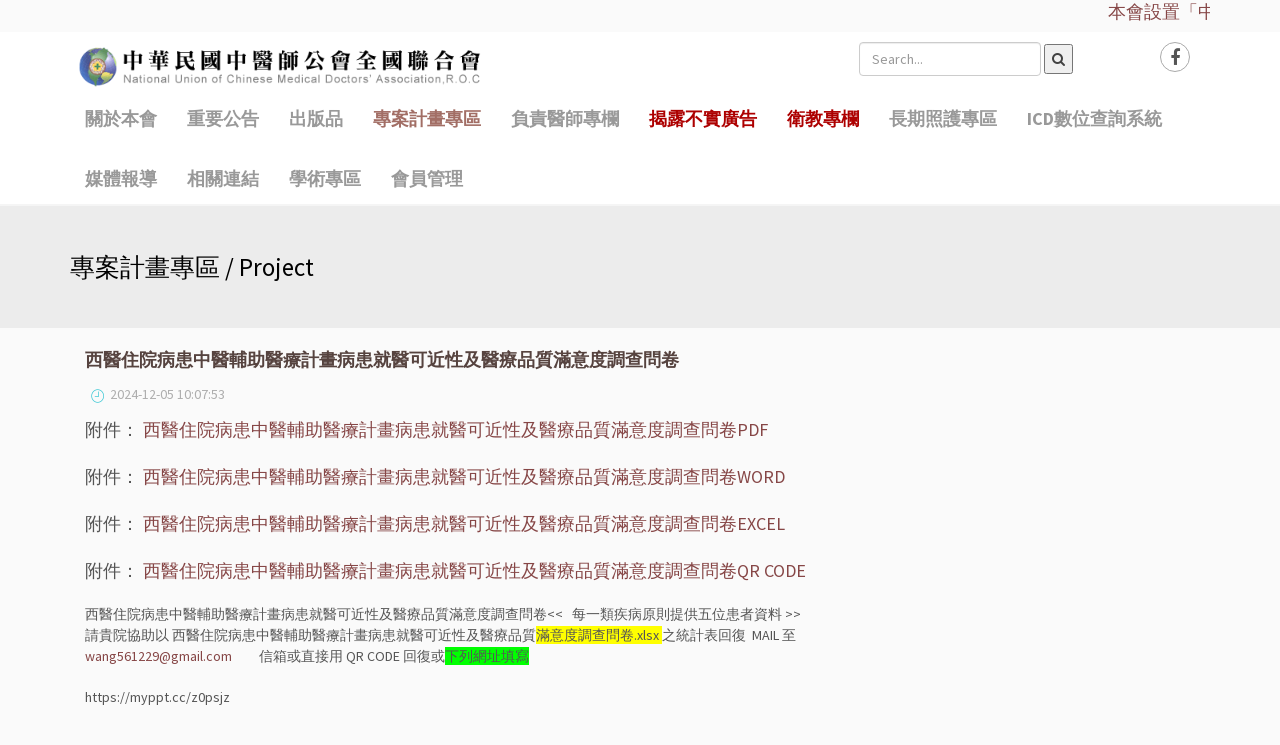

--- FILE ---
content_type: text/html; charset=UTF-8
request_url: http://twtm.tw/project.php?cat=46&id=299
body_size: 12764
content:
<!DOCTYPE html>
<html>
    <head>
        <meta charset="utf-8">
<meta http-equiv="X-UA-Compatible" content="IE=edge">
<meta name="viewport" content="width=device-width, initial-scale=1">
<meta name="keywords" content="">
<meta name="description" content="">
<title>中華民國中醫師公會全國聯合會</title>

<!-- Bootstrap -->
<link href="bootstrap/css/bootstrap.min.css" rel="stylesheet">

<!--plugins css-->
<link href="css/owl.carousel.css" rel="stylesheet">
<link href="css/owl.theme.css" rel="stylesheet">
<link href="css/flexslider.css" rel="stylesheet">
<link href="css/animate.css" rel="stylesheet">
<link href="font-awesome/css/font-awesome.min.css" rel="stylesheet">
<link href="css/magnific-popup.css" rel="stylesheet">
<!--custom css for only medial template-->
<link href="css/medical.css?20260204" type="text/css" rel="stylesheet">
<link rel="shortcut icon" href="favicon.ico">
<link href="rs-plugin/css/settings.css" rel="stylesheet" type="text/css" media="screen">
<!-- HTML5 shim and Respond.js for IE8 support of HTML5 elements and media queries -->
<!-- WARNING: Respond.js doesn't work if you view the page via file:// -->
<!--[if lt IE 9]>
  <script src="https://oss.maxcdn.com/html5shiv/3.7.2/html5shiv.min.js"></script>
  <script src="https://oss.maxcdn.com/respond/1.4.2/respond.min.js"></script>
<![endif]-->    </head>
    <body>
       <!-- BEGIN TOP ZONE -->
       <div class="container">
    
<div class="mar"><marquee class="mar" scrolldelay="4" scrollamount="3" direction="left" onMouseOut="this.start()" onMouseOver="this.stop()">
		<font   style="font-size: 18px;">
	<a href='https://www.tm-safety.info/' target='_blank'>本會設置「中醫藥安全諮詢服務平台」請點此，或有相關諮詢問題請來電02-29500907&nbsp;&nbsp;&nbsp;
</a>
</font>
</marquee></div>

        </div>
        <!-- Static navbar -->
        <nav class="navbar navbar-default navbar-static-top">
            <div class="container">
                <div class="navbar-header">
                    <a class="navbar-brand" href="index2.php"><img src="img/logo.png" style="width: 80%;" class="img-responsive" alt=""></a>
					<a class="navbar-brand-s" href="index2.php"><img src="img/logo-s.png" class="img-responsive" alt=""></a>
					<button type="button" class="navbar-toggle collapsed" data-toggle="collapse" data-target="#navbar" aria-expanded="false" aria-controls="navbar">
                        <span class="sr-only">選單</span>
                        <span class="icon-bar"></span>
                        <span class="icon-bar"></span>
                        <span class="icon-bar"></span>
                    </button>
                </div>
                <div class="col-md-4 text-right" style="float: right;    margin-top: 10px;">
				     <ul class="nav navbar-nav navbar-right">
                        <li>
                            <form class="search-widget" id="searchForm" action="search.php" >
                                <input type="text" name="searchKey" id="searchKey" class="form-control" placeholder="Search..." value="" style="display:inline-block;width:80%"  >
                                <button type="button" id="searchBtn"> <i class="fa fa-search"></i></button>
                            </form>
                        </li>
                       
                    </ul>
                        <div class="top-bar-right">

                            <a href="https://www.facebook.com/176710462818315" target="_blank" class="social-icon-sm si-border-round si-facebook">
                                <i class="fa fa-facebook"></i>
                                <i class="fa fa-facebook"></i>
                            </a>
                            
                            
                        </div>
                    </div>
                    <br>
                <div id="navbar" class="navbar-collapse collapse">
                    <ul class="nav navbar-nav navbar-right">
												<li><a href="about1.php">關於本會</a></li>
						                        <li><a href="new.php">重要公告</a></li>
						<li><a href="publication.php">出版品</a></li>
						                        <li><a href="project.php">專案計畫專區</a></li>
                        <li><a href="columnist.php">負責醫師專欄</a></li>
                        <li><a href="ch_medicinal.php" style="color:#ad0000;">揭露不實廣告</a></li>
                        <li><a href="educate.php" style="color:#ad0000;">衛教專欄</a></li>
                        <li><a href="ltc.php">長期照護專區</a></li>
                        <li><a href="icd.php">ICD數位查詢系統</a></li>
                        <li><a href="event.php">媒體報導</a></li>
                        <li><a href="link.php">相關連結</a></li>
                        <li><a href="research.php">學術專區</a></li>
                        <li><a href="member.php">會員管理</a></li>

                    </ul>
                </div><!--/.nav-collapse -->
            </div><!--/.container-fluid -->
        </nav>

        <!--rev slider start-->       <!-- END TOP ZONE -->

        <div class="medical-breadcrumb">
            <div class="container">
                <div class="row">
                    <div class="col-md-6">
                        <h2>專案計畫專區 / Project</h2>
                    </div>
                </div>
            </div>
        </div><!--breadcrumb-->

        <div class="container about-page">
            <div class="col-md-9 margin30">
                <div class="blog-post">
                
                    <h3 class="post-title color-green">
                        西醫住院病患中醫輔助醫療計畫病患就醫可近性及醫療品質滿意度調查問卷                   </h3>
                    <ul class="post-meta list-inline">
                        <li><i class="pe-7s-clock"></i>2024-12-05 10:07:53</li>
                    </ul>
										<p style="font-size: 18px;">附件：
						<a href="userfiles/upload/170115794621925.pdf" target="_blank" >西醫住院病患中醫輔助醫療計畫病患就醫可近性及醫療品質滿意度調查問卷PDF</a>
					</p>
										
										<p style="font-size: 18px;">附件：
						<a href="userfiles/upload/170115794643013.docx" target="_blank" >西醫住院病患中醫輔助醫療計畫病患就醫可近性及醫療品質滿意度調查問卷WORD</a>
					</p>
										
										<p style="font-size: 18px;">附件：
						<a href="userfiles/upload/170115794628580.xlsx" target="_blank" >西醫住院病患中醫輔助醫療計畫病患就醫可近性及醫療品質滿意度調查問卷EXCEL</a>
					</p>
										
										<p style="font-size: 18px;">附件：
						<a href="userfiles/upload/163953795626503.png" target="_blank" >西醫住院病患中醫輔助醫療計畫病患就醫可近性及醫療品質滿意度調查問卷QR CODE</a>
					</p>
										
					                    <p>西醫住院病患中醫輔助醫療計畫病患就醫可近性及醫療品質滿意度調查問卷&lt;&lt;&nbsp;&nbsp; 每一類疾病原則提供五位患者資料 &gt;&gt;<br />
請貴院協助以 西醫住院病患中醫輔助醫療計畫病患就醫可近性及醫療品質<span style="background-color: rgb(255, 255, 0);">滿意度調查問卷.xlsx </span>之統計表回復&nbsp; MAIL 至&nbsp; <a href="mailto:wang561229@gmail.com">wang561229@gmail.com</a>&nbsp;&nbsp;&nbsp;&nbsp;&nbsp;&nbsp;&nbsp;&nbsp; 信箱或直接用 QR CODE 回復或<span style="background-color:#00FF00;">下列網址填寫</span></p>

<p>https://myppt.cc/z0psjz</p>

<p>中全會秘書處敬上</p>

<p>連絡人&nbsp; 王逸年&nbsp; 02-29594939分機 17</p>

<p><img alt="" src="http://twtm.1655.com.tw/userfiles/images/20241205.jpg" style="width: 132px; height: 132px;" /></p>

<table align="left" cellpadding="0" cellspacing="0">
	<tbody>
		<tr>
			<td>&nbsp;</td>
			<td>
			<table align="left" cellpadding="0" cellspacing="0">
				<tbody>
					<tr>
						<td>&nbsp;</td>
						<td>&nbsp;</td>
					</tr>
				</tbody>
			</table>
			<!--[endif]--></td>
		</tr>
	</tbody>
</table>

<p><!--[endif]--></p>                </div>
				<a href="project.php?cat=46">
					<input type="button" class="btn btn-theme-bg btn-lg goback" value="回上頁" >
				</a>
              </div>
        </div>
       
        <!-- BEGIN FOOTER ZONE -->
		
<footer class="footer">
            <div class="container">
                <div class="row">
                   
					<div class="col-md-12 margin30">
                        <h3>中華民國中醫師公會全國聯合會</h3>
                        <ul class="list-unstyled contact-details" >
                            <li class="clearfix">
                                <i class="pe-7s-home" ></i>
                                <p>
                                    <a href="https://www.google.com.tw/maps/place/中華民國中醫師公會全國聯合會" target="_blank" style="color: #FFF;">新北市板橋區民生路一段33號11樓之2</a>
                                    
                                </p>
                            </li>
                            <li class="clearfix">
                                <i class="pe-7s-phone"></i>
                                <p>
                                    <a href="tel:0229594939" style="color: #FFF;" >
                                    (02)2959-4939
                                    </a>
                                </p>
                            </li>
							<li class="clearfix">
                                <i class="pe-7s-news-paper"></i>
                                <p>
                                    <a href="tel:0229592499" style="color: #FFF;" >
                                    (02)2959-2499
                                    </a>
                                    
                                </p>
                            </li>
                            <li class="clearfix">
                                <i class="pe-7s-mail"></i>
                                <p>
                                    <a href="mailto:tw.tm@msa.hinet.net" style="color: #FFF;" >
                                    tw.tm@msa.hinet.net
                                    </a>
                                    
                                </p>
                            </li>
							
                        </ul>
                        <div class="socials-colored">							
                        </div>
                    </div><!--col-->
                    
                    
                </div>
            </div>
            <div class="footer-copyright">
                <div class="container">
                    <span>Copyright &copy; 2016.  中華民國中醫師公會全國聯合會 All right reserved.</span>
                    <span style="float: right;"><a href="http://24hosting.com.tw" target="_blank" style="color:inherit;">Design by 海納川數位科技 醫療雲端</a></span>
                </div>
            </div>
        </footer>


        <script src="js/jquery.min.js"></script>
        <script src="js/jquery-migrate.min.js"></script>
        <script src="bootstrap/js/bootstrap.min.js"></script>
        <script src="js/pace.min.js" type="text/javascript"></script>
        <script src="js/jquery.flexslider-min.js" type="text/javascript"></script>
        <script src="js/jquery.stellar.min.js" type="text/javascript"></script>
        <script src="js/jquery.magnific-popup.min.js" type="text/javascript"></script>
        <script src="js/wow.min.js" type="text/javascript"></script>
        <script src="js/back-to-top.js" type="text/javascript"></script>
		<script src="js/customize.js" type="text/javascript"></script>
		
        <!--revolution slider plugins-->
<script type="text/javascript">
$(function() {
	$('.tp-banner').revolution({
		delay:6000,
		startwidth: 1920,
		startheight: 600,
		hideThumbs: 10,
		fullWidth: "on",
		forceFullWidth: "on",
		navigationStyle: "preview4"
	});
});
</script>
        <script src="rs-plugin/js/jquery.themepunch.tools.min.js" type="text/javascript"></script>
        <script src="rs-plugin/js/jquery.themepunch.revolution.min.js" type="text/javascript"></script>
        <script type="text/javascript" src="js/revolution-custom.js"></script>

        
		<!-- END FOOTER ZONE-->

        

    </body>
</html>

--- FILE ---
content_type: text/css
request_url: http://twtm.tw/css/medical.css?20260204
body_size: 7253
content:
@import url(https://fonts.googleapis.com/css?family=Source+Sans+Pro:400,900,700,600,400italic,300italic,300);
@import url(../pe-icons/Pe-icon-7-stroke.css);
/**variables**/
body {
  -webkit-font-smoothing: antialiased;
  -webkit-text-size-adjust: 100%;
  -ms-text-size-adjust: 100%;
  font-family: "Source Sans Pro", sans-serif,"微軟正黑體","Microsoft JhengHei";
  color: #424242;
  font-size: 14px;
  font-weight: 400;
  line-height: 24px;
  background-color: #fafafa;
}

/*
/*-----------------------------------------------------------------------------------*/
/*	RESET
/*-----------------------------------------------------------------------------------*/
*,
*:before,
*:after {
  -webkit-box-sizing: border-box;
  -moz-box-sizing: border-box;
  box-sizing: border-box;
}

:focus {
  outline: 0 !important;
}

iframe {
  border: none;
  width: 100%;
}

::selection {
  background: #fefac7;
  /* Safari */
  color: #555555;
}

::-moz-selection {
  background: #fefac7;
  /* Firefox */
  color: #555555;
}

strong, b {
  font-weight: 700;
}

input,
button,
select,
textarea, label {
  font-family: "Source Sans Pro", sans-serif,"微軟正黑體","Microsoft JhengHei";
  font-size: 14px;
  font-weight: 400;
}

hr {
  background-image: -webkit-linear-gradient(left, transparent, rgba(0, 0, 0, 0.2), transparent);
  background-image: linear-gradient(to right, transparent, rgba(0, 0, 0, 0.2), transparent);
  border: 0;
  height: 1px;
  margin: 22px 0 22px 0;
}

.badge {
  font-weight: normal;
  margin-left: 5px;
  -webkit-border-radius: 0px;
  -moz-border-radius: 0px;
  -ms-border-radius: 0px;
  border-radius: 0px;
  background-color: #32c5d2;
  padding: 3px 6px;
}

a {
  color:#864646;
  -moz-transition: all 200ms ease-in;
  -o-transition: all 200ms ease-in;
  -webkit-transition: all 200ms ease-in;
  transition: all 200ms ease-in;
}

a:hover,
a:focus {
  color: #32c5d2;
  text-decoration: none;
}

.colored-text {
  color: #32c5d2;
}

/* Headings */
h1, h2, h3, h4, h5, h6 {
  color: #060606;
  font-weight: 700;
  margin: 0;
}

h1 {
  font-size: 3.2em;
  line-height: 44px;
  margin: 0 0 44px 0;
}

h2 {
  font-size: 2.6em;
  font-weight: 700;
  line-height: 42px;
  margin: 0 0 32px 0;
}

h3 {
  font-size: 1.8em;
  font-weight: 700;
  letter-spacing: normal;
  line-height: 24px;
  margin-bottom: 33px;
}

/*use in section headings*/
h3.heading {
  color: #000;
  font-size: 20px;
  font-weight: 700;
  font-style: normal;
  margin: 0 0 20px;
  padding-bottom: 10px;
  position: relative;
  text-transform: uppercase;
  overflow: hidden;
  vertical-align: middle;
}

h3.heading:after {
  position: relative;
  left: 18px;
  content: "";
  display: inline-block;
  width: 200%;
  vertical-align: middle;
  height: .50em;
  margin: 0 -200% 0 0;
  border-top: 1px solid #eee;
  border-bottom: 1px solid #eee;
}

h4 {
  font-size: 1.4em;
  font-weight: 700;
  letter-spacing: normal;
  line-height: 27px;
  margin: 0 0 14px 0;
}

h5 {
  font-size: 1em;
  font-weight: 700;
  letter-spacing: normal;
  line-height: 18px;
  margin: 0 0 14px 0;
}

h6 {
  color: #333;
  font-size: 1em;
  font-weight: 700;
  letter-spacing: normal;
  line-height: 18px;
  margin: 0 0 14px 0;
}

/*parahraphs*/
p {
  color: #555;
  line-height: 1.5;
  margin: 0 0 20px;
  font-weight: 400;
}

p.sub-text {
  font-style: normal;
  font-size: 18px;
  line-height: 29px;
  font-weight: 400;
  color: #555;
}

p.lead {
  font-size: 18px;
  font-weight: normal;
  line-height: 1.5;
  font-family: "Source Sans Pro", sans-serif,"微軟正黑體","Microsoft JhengHei";
}
.color-green{
    color: #56433f;
}
.color-blue{
    color: #2980b9;
}
.font-w{
	font-weight:bold;
}
.font-style1 ,.font-style1 a{
    color: #2980b9;
	font-size: 16px;	
    line-height: 1.5;
}
.font-style1:hover{
    color: #fd621a;
}
/*******section heading**********/
.center-heading {
  text-align: center;
  margin-bottom: 40px;
}

.center-heading h2 {
  margin-bottom: 0;
  font-weight: 700;
  text-transform: uppercase;
  letter-spacing: 1px;
  color: #333;
  font-size: 30px;
}

.center-heading p {
  font-size: 18px;
}

.center-heading h2 strong {
  font-weight: 800;
}

.center-line {
  display: inline-block;
  width: 70px;
  height: 1px;
  border-top: 1px solid #bbb;
  /* border-bottom: 1px solid $skincolor; */
  margin: auto;
}

.center-heading p {
  margin-top: 10px;
}

.overflow-hidden {
  overflow: hidden;
}

/*-----------------------------------------------------------------------------------*/
/*	DIVIDERS
/*-----------------------------------------------------------------------------------*/
.divide0 {
  width: 100%;
  height: 0px;
}

.divide2 {
  width: 100%;
  height: 2px;
}

.divide3 {
  width: 100%;
  height: 3px;
}

.divide5 {
  width: 100%;
  height: 5px;
}

.divide10 {
  width: 100%;
  height: 10px;
}

.divide15 {
  width: 100%;
  height: 15px;
}

.divide20 {
  width: 100%;
  height: 20px;
}

.divide25 {
  width: 100%;
  height: 25px;
}

.divide30 {
  width: 100%;
  height: 30px;
}

.divide35 {
  width: 100%;
  height: 35px;
}

.divide40 {
  width: 100%;
  height: 40px;
}

.divide45 {
  width: 100%;
  height: 40px;
}

.divide50 {
  width: 100%;
  height: 50px;
}

.divide55 {
  width: 100%;
  height: 55px;
}

.divide60 {
  width: 100%;
  height: 60px;
}

.divide65 {
  width: 100%;
  height: 65px;
}

.divide70 {
  width: 100%;
  height: 70px;
}

.divide75 {
  width: 100%;
  height: 75px;
}

.divide80 {
  width: 100%;
  height: 80px;
}

.divide85 {
  width: 100%;
  height: 85px;
}

/*margins*/
.margin10 {
  margin-bottom: 10px;
}

.margin20 {
  margin-bottom: 20px;
}

.margin30 {
  margin-bottom: 30px;
}

.margin40 {
  margin-bottom: 40px;
}

.no-padding {
  padding: 0px;
}

.no-padding.gray {
  background-color: #f5f5f5;
}

.no-padding-inner h3 {
  text-transform: uppercase;
  font-weight: 700;
}

.no-padding-inner {
  padding: 60px;
}

/***top bar***/
.top-bar {
  padding: 5px 0;
  border-bottom: 1px solid #eee;
}
.top-bar a {
  display: inline-block;
  vertical-align: middle;
}
.top-bar span {
  display: block;
  line-height: 35px;
  font-size: 18px;
  font-weight: 700;
}

.appointment {
  color: #fff;
  padding: 4px 15px;
  line-height: 30px;
  vertical-align: middle;
  background-color: #a79996;
  display: inline-block;
  width: auto;
  height: auto;
  -webkit-border-radius: 2px;
  -moz-border-radius: 2px;
  -ms-border-radius: 2px;
  border-radius: 2px;
  -webkit-box-shadow: 0px 1px 5px rgba(0, 0, 0, 0.4);
  -moz-box-shadow: 0px 1px 5px rgba(0, 0, 0, 0.4);
  -ms-box-shadow: 0px 1px 5px rgba(0, 0, 0, 0.4);
  box-shadow: 0px 1px 5px rgba(0, 0, 0, 0.4);
  border: 0px;
  font-size: 13px;
  text-transform: uppercase;
}
.appointment:hover, .appointment:focus {
  -webkit-box-shadow: 0px 1px 8px rgba(0, 0, 0, 0.4);
  -moz-box-shadow: 0px 1px 8px rgba(0, 0, 0, 0.4);
  -ms-box-shadow: 0px 1px 8px rgba(0, 0, 0, 0.4);
  box-shadow: 0px 1px 8px rgba(0, 0, 0, 0.4);
  color: #fff;
}

/***
Center title
***/
.center-title {
  text-align: center;
  padding-bottom: 60px;
}
.center-title i {
  display: inline-block;
  color: #a79996;
  margin-bottom: 25px;
  font-size: 50px;
}
.center-title h2 {
  text-transform: capitalize;
  letter-spacing: -1px;
  font-weight: 300;
  color: #a79996;
  margin-bottom: 20px;
}
.center-title h2 strong {
  font-weight: 400;
}

/********************

Bootstrap navigation overrides

***********************/
.navbar-default {
  background-color: #fff;
  border-bottom: 2px solid #f5f5f5;
  margin: 0px;
}
.navbar-default .navbar-nav > li > a:hover,.navbar-default .navbar-nav  > li > a.active {
 color: #a26e65;
}
.navbar-default .navbar-nav > li > a {
  color: #999;
  text-transform: capitalize;
  font-weight: bold;
  font-size: 18px;
  padding:15px;
  padding-top: 25px;
}



.navbar-default .navbar-nav > .active > a, .navbar-default .navbar-nav > .active > a:focus, .navbar-default .navbar-nav > .active > a:hover {
  color: #827674;
  background-color: transparent;
  font-weight: 700;
}

.navbar-default .navbar-nav > .open > a, .navbar-default .navbar-nav > .open > a:focus, .navbar-default .navbar-nav > .open > a:hover {
  color: #6d4c45;
  background-color: transparent;
}

.dropdown-menu {
  border-top: 2px solid #a26e65;
  padding: 0px;
  -webkit-border-radius: 0px;
  -moz-border-radius: 0px;
  -ms-border-radius: 0px;
  border-radius: 0px;
  min-width: 190px;
}
.dropdown-menu > li > a {
  padding: 8px 20px;
  font-size: 16px;
  text-transform: uppercase;
}

/****************

SOCIAL BUTTONS

**********************/
/**social icons default size**/
.social-icon {
  margin: 0 5px 5px 0;
  width: 40px;
  height: 40px;
  font-size: 20px;
  line-height: 40px !important;
  color: #555;
  text-shadow: none;
  border-radius: 3px;
  overflow: hidden;
  display: inline-block;
  text-align: center;
  border: 1px solid #AAA;
}
.social-icon:hover {
  border-color: transparent;
}

.social-icon i {
  display: block;
  -moz-transition: all 0.3s ease;
  -o-transition: all 0.3s ease;
  -webkit-transition: all 0.3s ease;
  transition: all 0.3s ease;
  line-height: 40px;
  position: relative;
}
.social-icon i:last-child {
  color: #FFF !important;
}

.social-icon:hover i:first-child {
  margin-top: -40px;
}

/***social icons lg (big)***/
.social-icon-lg {
  margin: 0 5px 5px 0;
  width: 60px;
  height: 60px;
  font-size: 30px;
  line-height: 60px !important;
  color: #555;
  text-shadow: none;
  border-radius: 3px;
  overflow: hidden;
  display: inline-block;
  text-align: center;
  border: 1px solid #AAA;
}
.social-icon-lg:hover {
  border-color: transparent;
}

.social-icon-lg i {
  display: block;
  -moz-transition: all 0.3s ease;
  -o-transition: all 0.3s ease;
  -webkit-transition: all 0.3s ease;
  transition: all 0.3s ease;
  line-height: 60px;
  position: relative;
}
.social-icon-lg i:last-child {
  color: #FFF !important;
}

.social-icon-lg:hover i:first-child {
  margin-top: -60px;
}

/***social icons small***/
.social-icon-sm {
  margin: 0 5px 5px 0;
  width: 30px;
  height: 30px;
  font-size: 18px;
  line-height: 30px !important;
  color: #555;
  text-shadow: none;
  border-radius: 3px;
  overflow: hidden;
  display: inline-block;
  text-align: center;
  border: 1px solid #AAA;
}
.social-icon-sm:hover {
  border-color: transparent;
}

.social-icon-sm i {
  display: block;
  -moz-transition: all 0.3s ease;
  -o-transition: all 0.3s ease;
  -webkit-transition: all 0.3s ease;
  transition: all 0.3s ease;
  line-height: 30px;
  position: relative;
}
.social-icon-sm i:last-child {
  color: #FFF !important;
}

.social-icon-sm:hover i:first-child {
  margin-top: -30px;
}

.si-border {
  border: 1px solid #AAA !important;
}

.si-border-round {
  -webkit-border-radius: 50%;
  -moz-border-radius: 50%;
  -ms-border-radius: 50%;
  border-radius: 50%;
}

.si-dark-round {
  -webkit-border-radius: 50%;
  -moz-border-radius: 50%;
  -ms-border-radius: 50%;
  border-radius: 50%;
}

.si-gray-round {
  -webkit-border-radius: 50%;
  -moz-border-radius: 50%;
  -ms-border-radius: 50%;
  border-radius: 50%;
}

.si-gray {
  background: #f3f3f3;
  border: 0px;
}

.si-dark {
  background-color: #333;
  border: 0px !important;
  color: #fff !important;
}

/**icons hover colored**/

.si-colored-facebook, .si-facebook:hover {
  background-color: #3B5998 !important;
}

.si-colored-twitter, .si-twitter:hover {
  background-color: #00ACEE !important;
}

.si-colored-google-plus, .si-g-plus:hover {
  background-color: #DD4B39 !important;
}
.si-colored-blog, .si-blog:hover {
  background-color: #ef9504 !important;
}

.si-df {
  display:block;
  background: url(../img/df.png) no-repeat;
}
.si-df:hover {
  background-color: #967d76  !important;
  background: url(../img/df_w.png) no-repeat;
}
.si-df2 {
  background-color: #967d76  !important;
  background: url(../img/df_w2.png) no-repeat;
}
.si-df2:hover {
  background-color: #967d76  !important;
  background: url(../img/df2.png) no-repeat;
}
.si-line {
  display:block;
  background: url(../img/line.png) no-repeat;
}
.si-line:hover {
  background-color: #00c300  !important;
  background: url(../img/line_w.png) no-repeat;
}
.si-line2 {
  background-color: #00c300  !important;
  background: url(../img/line2.png) no-repeat;
}
.si-line2:hover {
  background-color: rgba(0, 195, 0, 0.8)   !important;
  background: url(../img/line2.png) no-repeat;
}
.si-colored-skype, .si-skype:hover {
  background-color: #00AFF0 !important;
}

.si-linkedin:hover, .si-colored-linkedin {
  background-color: #0E76A8 !important;
}

.si-pin:hover, .si-colored-pinterest {
  background-color: #C8232C !important;
}

.si-rss:hover, .si-colored-rss {
  background-color: #EE802F !important;
}

.si-pinterest:hover, .si-colored-pinterest {
  background-color: #C8232C !important;
}

.si-tumblr:hover, .si-colored-tumblr {
  background-color: #34526F !important;
}

.si-vimeo:hover, .si-colored-vimeo {
  background-color: #86C9EF !important;
}

.si-digg:hover, .si-colored-digg {
  background-color: #191919 !important;
}

.si-instagram:hover, .si-colored-instagram {
  background-color: #3F729B !important;
}

.si-flickr:hover, .si-colored-flickr {
  background-color: #FF0084 !important;
}

.si-paypal:hover, .si-colored-paypal {
  background-color: #00588B !important;
}

.si-yahoo:hover, .si-colored-yahoo {
  background-color: #720E9E !important;
}

.si-android:hover, .si-colored-andriod {
  background-color: #A4C639 !important;
}

.si-appstore:hover, .si-colored-apple {
  background-color: #000 !important;
}

.si-dropbox:hover {
  background-color: #3D9AE8 !important;
}

.si-dribbble:hover, .si-colored-dribbble {
  background-color: #EA4C89 !important;
}

.si-soundcloud:hover, .si-colored-soundcoloud {
  background-color: #F70 !important;
}

.si-xing:hover, .si-colored-xing {
  background-color: #126567 !important;
}

.si-phone:hover, .si-colored-phone {
  background-color: #444 !important;
}

.si-behance:hover, .si-colored-behance {
  background-color: #053eff !important;
}

.si-github:hover, .si-colored-github {
  background-color: #171515 !important;
}

.si-stumbleupon:hover, .si-colored-stumbleupon {
  background-color: #F74425 !important;
}

.si-email:hover, .si-colored-email {
  background-color: #6567A5 !important;
}

.si-wordpress:hover, .si-colored-wordpress {
  background-color: #1E8CBE !important;
}

/************pace style for page pre-loader********/
.pace {
  -webkit-pointer-events: none;
  pointer-events: none;
  -webkit-user-select: none;
  -moz-user-select: none;
  user-select: none;
}

.pace-inactive {
  display: none;
}

.pace .pace-progress {
  background: #c5b5b2;
  position: fixed;
  z-index: 99999;
  top: 0;
  right: 100%;
  width: 100%;
  height: 2px;
}

.pace .pace-progress-inner {
  display: block;
  position: absolute;
  right: 0px;
  width: 100px;
  height: 100%;
  box-shadow: 0 0 10px #1238ed, 0 0 5px #1238ed;
  opacity: 1.0;
  -webkit-transform: rotate(3deg) translate(0px, -4px);
  -moz-transform: rotate(3deg) translate(0px, -4px);
  -ms-transform: rotate(3deg) translate(0px, -4px);
  -o-transform: rotate(3deg) translate(0px, -4px);
  transform: rotate(3deg) translate(0px, -4px);
}

.pace .pace-activity {
  display: block;
  position: fixed;
  z-index: 2000;
  top: 15px;
  right: 15px;
  width: 14px;
  height: 14px;
  border: solid 2px transparent;
  border-top-color: #867875;
  border-left-color: #a55f50;
  border-radius: 10px;
  -webkit-animation: pace-spinner 400ms linear infinite;
  -moz-animation: pace-spinner 400ms linear infinite;
  -ms-animation: pace-spinner 400ms linear infinite;
  -o-animation: pace-spinner 400ms linear infinite;
  animation: pace-spinner 400ms linear infinite;
}

@-webkit-keyframes pace-spinner {
  0% {
    -webkit-transform: rotate(0deg);
    transform: rotate(0deg);
  }
  100% {
    -webkit-transform: rotate(360deg);
    transform: rotate(360deg);
  }
}
@-moz-keyframes pace-spinner {
  0% {
    -moz-transform: rotate(0deg);
    transform: rotate(0deg);
  }
  100% {
    -moz-transform: rotate(360deg);
    transform: rotate(360deg);
  }
}
@-o-keyframes pace-spinner {
  0% {
    -o-transform: rotate(0deg);
    transform: rotate(0deg);
  }
  100% {
    -o-transform: rotate(360deg);
    transform: rotate(360deg);
  }
}
@-ms-keyframes pace-spinner {
  0% {
    -ms-transform: rotate(0deg);
    transform: rotate(0deg);
  }
  100% {
    -ms-transform: rotate(360deg);
    transform: rotate(360deg);
  }
}
@keyframes pace-spinner {
  0% {
    transform: rotate(0deg);
    transform: rotate(0deg);
  }
  100% {
    transform: rotate(360deg);
    transform: rotate(360deg);
  }
}
/****************

Revolution slider

**************/
.slider-title {
  text-transform: capitalize;
  font-size: 55px;
  line-height: 70px;
  font-weight: 300;
}

.slider-title.dark {
  color: #333;
}

.slider-title.light {
  color: #fff;
}

.slider-caption.light {
  color: #fff;
}

.slider-caption {
  font-size: 18px;
  line-height: 24px;
  font-weight: 400;
}

.slider-caption.dark {
  color: #333;
}

.rev-buttons .btn-theme-bg {
  background-color: #32c5d2;
  font-size: 16px;
  text-transform: uppercase;
  -webkit-box-shadow: 0px 1px 5px rgba(0, 0, 0, 0.5);
  -moz-box-shadow: 0px 1px 5px rgba(0, 0, 0, 0.5);
  -ms-box-shadow: 0px 1px 5px rgba(0, 0, 0, 0.5);
  box-shadow: 0px 1px 5px rgba(0, 0, 0, 0.5);
  font-weight: 400;
  color: #fff;
  -webkit-border-radius: 0px;
  -moz-border-radius: 0px;
  -ms-border-radius: 0px;
  border-radius: 0px;
}
.rev-buttons .btn-theme-bg i {
  display: inline-block;
  font-size: 18px;
  margin-left: 5px;
  vertical-align: middle;
}

.rev-buttons .btn-theme-bg:hover {
  background-color: rgba(255, 255, 255, 0.7);
  color: #32c5d2;
}

/**************

BUTOONS STYLE

***********/
.btn {
  -webkit-border-radius: 2px;
  -moz-border-radius: 2px;
  -ms-border-radius: 2px;
  border-radius: 2px;
  border: 0px;
  -webkit-box-shadow: 0px 1px 3px rgba(0, 0, 0, 0.4);
  -moz-box-shadow: 0px 1px 3px rgba(0, 0, 0, 0.4);
  -ms-box-shadow: 0px 1px 3px rgba(0, 0, 0, 0.4);
  box-shadow: 0px 1px 3px rgba(0, 0, 0, 0.4);
  font-weight: 400;
  text-transform: capitalize;
}
.btn i {
  display: inline-block;
  margin-left: 5px;
  vertical-align: middle;
}

.btn-theme-bg {
  background-color: #a79996;
  color: #fff;
}
.btn-theme-bg:hover, .btn-theme-bg:focus {
  color: #fff;
  background-color: #333;
}

.btn-lg {
  padding: 12px 24px;
  font-size: 15px;
}

/***services****/
.services-row h1 {
  font-size: 35px;
  font-weight: 300;
  margin-bottom: 15px;
}

.service-box {
  text-align: center;
}
.service-box i {
  font-size: 60px;
  color: #32c5d2;
}
.service-box h4 {
  text-transform: capitalize;
  margin: 15px 0;
  font-weight: 600;
  font-size: 16px;
}
.service-box p {
  font-size: 14px;
  color: #333;
}

/**********

Team

*********/
.team-section {
  /*padding-top: 80px;*/
  padding-bottom: 50px;
  background-color: #f0f5f7;
}

.team-col {
  text-align: center;
}
.team-col h3 {
  margin-bottom: 0px;
  font-weight: 600;
  font-size: 16px;
}
.team-col em {
  display: block;
  color: #32c5d2;
  font-size: 13px;
}
.team-col ul {
  margin: 0px;
}
.team-col ul li {
  padding: 0px;
}

.know-more {
  padding: 60px 0;
  padding-bottom: 30px;
}
.know-more h3 {
  margin-bottom: 16px;
  font-size: 27px;
  font-weight: 400;
  text-transform: capitalize;
}
.know-more p {
  font-size: 14px;
  font-weight: 400;
  margin-bottom: 25px;
}

/****Testimonials***/
.testimonials {
  padding: 60px 0;
  background-color: #eee;
  overflow: hidden;
}
.testimonials .testi-slides img {
  height: 130px;
  width: auto;
  margin-bottom: 10px;
}
.testimonials .testi-slides h4 {
  margin: 0px 0;
  font-weight: 400;
  text-transform: uppercase;
  font-size: 16px;
}
.testimonials .testi-slides em {
  display: block;
  color: #999;
  font-weight: 400;
  font-size: 12px;
}
.testimonials .testi-slides p {
  margin-top: 20px;
}
.testimonials .flex-control-paging li a {
  -webkit-border-radius: 0px;
  -moz-border-radius: 0px;
  -ms-border-radius: 0px;
  border-radius: 0px;
}
.testimonials .flex-control-paging li a.flex-active {
  background-color: #32c5d2;
}

/****collapse***/
.panel-default > .panel-heading {
  position: relative;
}

.panel-default > .panel-heading:after {
  content: '\f067';
  color: #fff;
  display: block;
  font-family: 'FontAwesome';
  position: absolute;
  right: 15px;
  top: 8px;
}

.panel-default > .panel-heading.active:after {
  content: '\f068';
}

/**collpase ovrrides***/
.collapse-colored-col .panel, .collapse-colored-col .panel-default {
  border: 0px;
  -webkit-border-radius: 0px;
  -moz-border-radius: 0px;
  -ms-border-radius: 0px;
  border-radius: 0px;
  background-color: #32c5d2;
  color: #fff;
}
.collapse-colored-col .panel-heading {
  -webkit-border-radius: 0px;
  -moz-border-radius: 0px;
  -ms-border-radius: 0px;
  border-radius: 0px;
  background-color: #32c5d2;
  padding: 5px 15px;
}
.collapse-colored-col .panel-heading a {
  color: #fff;
  font-weight: 400;
}
.collapse-colored-col .panel-body {
  padding: 15px;
  font-size: 13px;
  line-height: 24px;
}

/*************

Footer

************/
.footer {
  background-color: #222;
  padding-top: 80px;
  padding-bottom: 0px;
}
.footer h3 {
  font-weight: 300;
  color: #fff;
  margin-bottom: 25px;
  font-size: 18px;
  text-transform: capitalize;
}
.footer p {
  color: #fff;
  font-size: 13px;
}
.footer ul.contact-details li {
  padding-bottom: 10px;
      display: inline-block;
          margin-right: 30px;
}

.footer ul.contact-details li i {
  float: left;
  color: #fff;
  width: 22px;
  height: 32px;
  line-height: 32px;
  display: block;
  vertical-align: middle;
  margin-top: -3px;
}
.footer ul.contact-details li p {
  overflow: hidden;
  margin: 0px;
  line-height: 25px;
}
.footer .quick-links li {
  padding-bottom: 6px;
}
.footer .quick-links li a {
  font-size: 13px;
  text-transform: uppercase;
  color: #aaa;
  -moz-transition: all 0.3s;
  -o-transition: all 0.3s;
  -webkit-transition: all 0.3s;
  transition: all 0.3s;
}
.footer .quick-links li a:before {
  content: "\f105";
  font-family: "FontAwesome";
  padding-right: 5px;
}
.footer .quick-links li a:hover {
  padding-left: 4px;
  color: #fff;
}
.footer .latest-news li {
  border-bottom: 1px dashed rgba(255, 255, 255, 0.1);
  padding-bottom: 6px;
  margin-bottom: 6px;
}
.footer .latest-news li:last-child {
  border-bottom: 0px;
}
.footer .latest-news li a {
  font-size: 13px;
  color: #aaa;
  line-height: 18px;
  display: block;
  margin-bottom: 5px;
}
.footer .latest-news li a:hover {
  color: #fff;
}
.footer .latest-news li em {
  display: block;
  font-size: 11px;
  color: #fff;
}
.footer form .form-control {
  border: 1px solid rgba(255, 255, 255, 0.1);
  -webkit-box-shadow: none;
  -moz-box-shadow: none;
  -ms-box-shadow: none;
  box-shadow: none;
  background-color: transparent;
  -webkit-border-radius: 0px;
  -moz-border-radius: 0px;
  -ms-border-radius: 0px;
  border-radius: 0px;
}
.footer form .form-control:focus {
  border-color: rgba(255, 255, 255, 0.4);
}
.footer form button {
  -moz-transition: all 0.3s;
  -o-transition: all 0.3s;
  -webkit-transition: all 0.3s;
  transition: all 0.3s;
}
.footer form button:focus {
  color: #fff;
}
.footer .footer-copyright {
  font-size: 13px;
  padding: 25px 0;
  border-top: 1px solid rgba(255, 255, 255, 0.1);
  color: #aaa;
}

/*************
Blog
*************/
.blog-home {
  padding: 60px 0;
  padding-bottom: 30px;
}
.blog-home .blog-post span {
  display: block;
  color: #888;
  margin-bottom: 10px;
  font-size: 12px;
}
.blog-home .blog-post h3 {
  font-weight: 600;
  margin-bottom: 10px;
  margin-top: 15px;
  font-size: 16px;
  text-transform: uppercase;
}
.blog-home .blog-post p {
  font-size: 13px;
  margin-top: 0px;
  margin-bottom: 5px;
}
.blog-home .blog-post p a {
  color: #32c5d2;
}

/**cta***/
.cta {
  background-color: #887d7b;
  padding: 50px 0;
}
.cta h3 {
  color: #fff;
  margin-bottom: 0px;
  font-weight: 400;
  font-size: 30px;
  line-height: 45px;
}
.cta .btn-white-border {
  color: #fff;
  -webkit-box-shadow: none;
  -moz-box-shadow: none;
  -ms-box-shadow: none;
  box-shadow: none;
  border: 2px solid #fff;
  margin-top: 10px;
}
.cta .btn-white-border:hover {
  color: #333;
  background-color: #fff;
}

/****
breadcrumb
*****/
.medical-breadcrumb {
  padding: 40px 0;
  background-color: #ececec;
}
.medical-breadcrumb h2 {
  color: #000;
  margin: 0px;
  font-size: 25px;
  text-transform: capitalize;
  font-weight: 400;
}

/*services*/
.service-box {
  border: 1px solid #675958;
  margin-bottom: 30px;
}
.service-box .btn-theme-bg {
  position: relative;
  margin-bottom: -20px;
}
.service-box p {
  font-size: 13px;
  padding: 15px;
  margin: 0px;
}
.service-box h4 {
  margin: 0px;
  padding: 15px;
  padding-bottom: 0px;
  text-transform: uppercase;
  font-size: 20px;
}
.service-box i {
  width: 60px;
  height: 60px;
  line-height: 60px;
  text-align: center;
  display: inline-block;
  -webkit-border-radius: 50%;
  -moz-border-radius: 50%;
  -ms-border-radius: 50%;
  border-radius: 50%;
  color: #fff;
  background-color: #675958;
  font-size: 30px;
  margin-top: -60px;
  position: relative;
  -webkit-box-shadow: 2px 2px 3px rgba(0, 0, 0, 0.2);
  -moz-box-shadow: 2px 2px 3px rgba(0, 0, 0, 0.2);
  -ms-box-shadow: 2px 2px 3px rgba(0, 0, 0, 0.2);
  box-shadow: 2px 2px 3px rgba(0, 0, 0, 0.2);
}

/****doctors filter****/
.filter {
  margin-bottom: 30px;
  border-bottom: 1px solid #ddd;
  padding: 0px;
}
.filter li {
  padding: 0px;
  margin-right: 10px;
}
.filter li:first-child a {
  padding-left: 0px;
}
.filter li a {
  border-bottom: 3px solid transparent;
  display: block;
  padding: 5px 8px;
  text-transform: capitalize;
  font-size: 16px;
  color: #333;
  font-weight:bold;
}
.filter li a.active {
  border-bottom-color: #a79996;
  color: #756764;
}

.col-3-space .project-post {
  width: 33.33%;
  padding: 15px;
}

.team-desc {
  text-align: center;
  margin-bottom: 30px;
  border: 2px solid #c7b9b9;
  padding: 10px;
}
.team-desc h3 {
  font-size: 18px;
  font-weight: 600;
  margin-top: 0px;
  margin-bottom: 0px;
  text-transform: uppercase;
  color: #32c5d2;
}
.team-desc span {
  font-style: italic;
  font-size: 12px;
}
.navbar-brand{
  display:block;
}
.navbar-brand-s{
  display:none;
}

@media (max-width: 1200px) {

  .navbar-header  {
     margin-bottom: 15px;
	}
}
@media (max-width: 780px) {
  .navbar-header {
	  margin-bottom: 25px;
	}
  .navbar-brand  {
	  margin-bottom: 25px;
	}
   .navbar-default .navbar-nav > li > a {
	  padding-top: 10px;
	}
}
@media (max-width: 650px) {
   .navbar-brand  {
	  margin-bottom: 50px;
	}
	.col-3-space .project-post {
	  width: 50%;
	  padding: 15px;
   }
}
@media (max-width: 440px) {
	.navbar-header {
	  margin-bottom: 0;

	}.navbar-brand{
     display:none;
	}
	.navbar-brand-s{
	  display:block;
	  float:left;
	}
	.navbar-default .navbar-nav > li > a {
	  padding-top: 10px;
	}
   .col-3-space .project-post {
    width: 100%;
    padding: 15px;
  }

  .filter li {
    display: block;
    margin-bottom: 0px;
  }
  .filter li:first-child a {
    padding-left: 8px;
  }
}
.about-page h1 {
  font-weight: 300;
  margin-bottom: 10px;
  font-size: 35px;
}
.about-page ul.list-unstyled li {
  padding-bottom: 6px;
}
.about-page ul.list-unstyled li i {
  color: #2d2d2d;
  margin-right: 10px;
}
.about-page #about-carousel .carousel-indicators {
  bottom: 0px;
}
.about-page #about-carousel .carousel-indicators li {
  border-color: #32c5d2;
}

/***gallery***/
.gallery {
  position: relative;
  overflow: hidden;
}
.gallery .gallery-overlay {
  position: absolute;
  width: 100%;
  height: 100%;
  text-align: center;
  left: 0;
  top: 0;
  opacity: 0;
  background-color: rgba(0, 0, 0, 0.5);
  -moz-transition: all 0.3s;
  -o-transition: all 0.3s;
  -webkit-transition: all 0.3s;
  transition: all 0.3s;
}
.gallery .gallery-overlay p {
  position: absolute;
  width: 100%;
  top: 50%;
  left: -100%;
  margin-top: -20px;
  -moz-transition: all 0.3s;
  -o-transition: all 0.3s;
  -webkit-transition: all 0.3s;
  transition: all 0.3s;
}
.gallery .gallery-overlay p a {
  display: inline-block;
  width: 60px;
  height: 60px;
  line-height: 60px;
  text-align: center;
  -webkit-border-radius: 50%;
  -moz-border-radius: 50%;
  -ms-border-radius: 50%;
  border-radius: 50%;
  background-color: #32c5d2;
  color: #fff;
  font-size: 25px;
}
.gallery:hover .gallery-overlay {
  opacity: 1;
}
.gallery:hover .gallery-overlay p {
  margin-top: -20px;
  left: 0;
}

/** paginations**/
.pagination > .active > a, .pagination > .active > a:focus, .pagination > .active > a:hover, .pagination > .active > span, .pagination > .active > span:focus, .pagination > .active > span:hover {
  background-color: #a79996;
  border-color: #a79996;
}

/*** parallax****/
.parallax {
  min-height: 400px;
  background: url(../img/bg-3.jpg) no-repeat left top;
}

/**blog**/
.blog-post {
  padding-bottom: 10px;
  margin-bottom: 10px;
  border-bottom: 2px solid #f3f3f3;
}
.blog-post h3.post-title {
  margin-top: 20px;
  margin-bottom: 0px;
  font: 600 ;
  font-size: 18px;
}
.blog-post h3.post-title i{
  vertical-align: middle;
}
.blog-post .post-meta {
  margin: 10px 0;
  padding: 0px;
}
.blog-post .post-meta li {
  font-size: 14px;
  color: #aeaeae;
}
.blog-post .post-meta li i {
  color: #32c5d2;
  font-size: 16px;
  vertical-align: middle;
  margin-right: 4px;
}
.blog-post img {    
  max-width: 100% !important; 
  height: initial !important;
}
.blog-post table {    
  width: 100% !important;
  max-width: 100% !important; 
}

/**********sidebar***************/
.sidebar-widget {
  margin-bottom: 25px;
}
.sidebar-widget h3 {
  margin-bottom: 15px;
  font-weight: 600;
  font-size: 20px;
  text-transform: capitalize;
  padding:10px;
  background-color: #675958;
  color:#fff;
}
.sidebar-widget form {
  position: relative;
}

.sidebar-widget .media .media-heading a{
  margin-top: 0px;
  font-weight: 400;
  font-size: 16px;
  line-height: 1.;
}
.sidebar-widget .media .media-heading a:before {
  font-family: "FontAwesome";
  content: "\f105";
  margin-right: 8px;
}
.sidebar-widget .media .media-heading2 a{
  margin-top: 0px;
  font-weight: 600;
  font-size: 16px;
  color: #344e85;
}
.sidebar-widget .media em {
  font-size: 13px;
}
.sidebar-widget ul.list-unstyled li {
  padding-bottom: 6px;
}
.sidebar-widget ul.list-unstyled li a {
  color: #666;
  text-transform: capitalize;
  font-size: 16px;
}
.sidebar-widget ul.list-unstyled li a:before {
  font-family: "FontAwesome";
  content: "\f105";
  margin-right: 8px;
}
.sidebar-widget ul.list-unstyled li a:hover {
  color: #32c5d2;
}
.sidebar-widget .tags a {
  display: block;
  float: left;
  padding: 3px 6px;
  background-color: #f5f5f5;
  color: #777;
  margin: 1px;
  font-size: 13px;
  text-transform: uppercase;
}
.sidebar-widget .tags a i {
  margin-right: 4px;
}
.sidebar-widget .tags a:hover {
  color: #fff;
  background-color: #32c5d2;
}

/**post page***/
.post-review {
  padding: 15px;
  padding-bottom: 0px;
  margin-bottom: 20px;
  background-color: #f5f5f5;
}
.post-review .list-tags li {
  text-transform: uppercase;
  vertical-align: middle;
  padding-top: 10px;
}
.post-review .list-tags li i {
  margin-right: 5px;
}
.post-review .list-tags li a {
  color: #32c5d2;
}
.post-review .list-tags li a:hover {
  color: #999;
}
.post-review .share-it {
  text-align: right;
}
.post-review .share-it li {
  vertical-align: middle;
  padding: 0px;
}
.post-review .share-it li:first-child {
  margin-right: 10px;
  margin-top: -8px;
}

.author {
  background-attachment: fixed;
  background-position: top right;
  color: #fff;
  background-image: url(../img/bg-4.jpg);
  background-size: cover;
  background-repeat: no-repeat;
  padding: 30px 15px;
  position: relative;
}
.author h3 {
  color: #fff;
  position: relative;
  z-index: 3;
  font-weight: 300;
}
.author:before {
  background-color: rgba(0, 0, 0, 0.6);
  content: "";
  position: absolute;
  width: 100%;
  height: 100%;
  left: 0;
  bottom: 0;
  right: 0;
  z-index: 1;
}
.author .media {
  position: relative;
  z-index: 2;
}
.author .media .media-heading {
  color: #fff;
}
.author .media p {
  color: #fff;
}

.post-comment-list {
  padding-bottom: 15px;
  border-bottom: 2px solid #f5f5f5;
}
.post-comment-list h3 {
  font-weight: 300;
}
.post-comment-list .media .media-heading {
  font-size: 16px;
  font-weight: 600;
  margin-bottom: 0px;
}
.post-comment-list .media em {
  display: block;
  font-size: 13px;
}
.post-comment-list .media em a {
  display: inline-block;
  margin-left: 10px;
  color: #32c5d2;
}
.post-comment-list .media em a:hover {
  text-decoration: underline;
}
.post-comment-list .media p {
  font-size: 13px;
}

/**contact page **/
.contact-form-col {
  padding: 25px 30px;
  background-color: #f9f9f9;
  margin-bottom: 30px;
}
.contact-form-col h3 {
  font-weight: 400;
}
.contact-form-col .help-block ul {
  list-style: none;
  padding: 0px;
}
.contact-form-col .help-block ul li {
  font-size: 13px;
  color: red;
}
.contact-form-col .form-control {
  min-height: 45px;
  font-size: 13px;
  -webkit-box-shadow: none;
  -moz-box-shadow: none;
  -ms-box-shadow: none;
  box-shadow: none;
  border-width: 2px;
  border-color: #ddd;
}
.contact-form-col .form-control:hover, .contact-form-col .form-control:focus {
  border-color: #32c5d2;
}

.contact-info .media-left {
  vertical-align: middle;
}
.contact-info .media-left i {
  display: block;
  color: #a79996;
  font-size: 25px;
}
.contact-info p {
  padding-left: 20px;
  font-weight: 400;
  font-size: 16px;
  line-height: 30px;
  margin-bottom: 0px;
}

/**Newsletter***/
.cta-newsletter {
  padding: 60px 0;
  background-color: #f5f5f5;
}
.cta-newsletter h3 {
  text-transform: uppercase;
  margin-bottom: 10px;
  font-weight: 300;
}
.cta-newsletter .form-control {
  height: 45px;
  min-width: 290px;
  font-size: 12px;
  font-weight: 400;
}
.cta-newsletter .error {
  background-color: #f99999;
  color: #f12727;
  border-color: #f12727;
}
.cta-newsletter .success {
  background-color: #d4f999;
  color: #82c814;
  border-color: #82c814;
}


/*資訊列表*/
.right{display:none;}
@media (min-width: 992px){
	.right {
		width: 40%;
		display: inline-block;
		margin-top: 20px;
	}
}
/*list show content*/
.post-content{
	text-indent: 2em;
}
.post-link{
	color: #929292;
	margin-left: 2em;
}
/*左列項目*/
.side-nav {
	margin-top:20px;
}
.side-nav li{
	padding: 20px 10px;
    display: block;
}
.side-nav li a{
	color:#000;
	font-size:18px;
}

	
   

/*會員管理*/
 ul{
	 list-style: none;
	 }
.btntd a {
	font-size: 25px;
	display: block;
	color: #5f5f5f;
	text-decoration: none; 
	cursor: pointer;
}
.bbtn li {
	width: 80%;
	margin: 4%;
	/*margin-left: auto;
    margin-right: auto;*/
}
.btntd {
	background: #d6d6d6;
	font-weight: bold;
	-moz-box-shadow: 1px 1px 5px #999;
	-webkit-box-shadow: 1px 1px 5px #999;
	box-shadow: 1px 1px 5px #999;
	border-radius: 5px;
	-webkit-border-radius: 5px;
	-moz-border-radius: 5px;
	font-size: 1em;
	text-align: center;
	padding: 2% 0;
}

.new tr th{
	    color: #554236;
    font-size: 22px;
    padding: 5px;
    border-bottom: 1px solid #554236;
}

.new tr td{
    font-size: 20px;
	
	border-bottom: 1px #CCC dashed;
}

.newtd {
	padding: 15px 5px;
		/*
    width: 70%;
    padding: 8px;
	*/
}
.newday {/*
    width: 30%;
    text-align: right;
    padding: 8px;*/
}

/*會員資料*/
.reg-bar1 {
    width: 80%;
	max-width:500px;
    border: 1px #83653D solid;
    background: url(../images/inputbg.png) repeat-x top;
    padding: 3px;
    -webkit-border-radius: 5px;
    -moz-border-radius: 5px;
    border-radius: 5px;
}
/*當前頁category*/
.side-nav .active{
	color: #864646;
    font-weight: 700;
}
/*回上頁 按鈕*/
.goback{
	margin:0 auto;
	display:block;
}

/*會員搜尋*/
#memSearchResult {
	width:100%;
}
#memSearchResult tr th{
	    padding: 5px;
    text-align: center;
    font-size: 18px;
	border-bottom:2px #CCC solid;
}
#memSearchResult tr th:nth-child(1){
	width:15%;
}
#memSearchResult tr th:nth-child(2){
	width:30%;
}
#memSearchResult tr th:nth-child(3){
	width:40%;
}
#memSearchResult tr th:nth-child(4){
	width:15%;
}
#memSearchResult tr td{
	padding: 3px;
    text-align: center;
    font-size: 16px;
	border-bottom:1px #CCC solid;
}

/*組織沿車的醫師照片*/
#allDrPic{
	text-align: center;
}
#allDrPic img{
	width:100%;
}
.drPic{
	width: 140px;
    display: inline-block;
    margin: 10px;
    text-align: center;
}
.drPic .drName{
	margin-top:10px;
}

.about_pic{
  width: 500px;
  max-width: 80%;    
  margin: 0 auto;
  display: block;
}



--- FILE ---
content_type: application/javascript
request_url: http://twtm.tw/js/revolution-custom.js
body_size: 503
content:
/*
 * Revolution custom js file
 * Author: Design_mylife
 * 
 */

//full width slider


jQuery(document).ready(function () {

    revapi = jQuery('.tp-banner').revolution(
            {
                delay: 6000,
                startwidth: 1170,
                startheight: 600,
                hideThumbs: 10,
                fullWidth: "on",
                forceFullWidth: "on",
                navigationStyle: "preview4"
            });

});	//ready

--- FILE ---
content_type: application/javascript
request_url: http://twtm.tw/js/customize.js
body_size: 889
content:
$(document).ready(function () {
	
	$('#searchBtn').click(function (){
		if($('#searchKey').val()==""){
			alert("請輸入搜尋條件");
			return null;
		}
		$('#searchForm').submit();
		
		
	});
	
	//目前頁面變色
	$('nav.navbar-default #navbar .navbar-nav li').each(function(){
		var thisPageName=$(this).find("a").attr("href");
		//主目錄判斷網址
		if(location.pathname.indexOf(thisPageName)>=0)
			$(this).find("a").addClass("active");
		//子目錄判斷網址
		if($(this).find("ul").length>0)
			$(this).find("ul li").each(function(){
				var thisSubPageName=$(this).find("a").attr("href");
				if(location.pathname.indexOf(thisSubPageName)>=0)
					$(this).parent('ul').parent('.dropdown').find(" > a").addClass("active");
					//console.log($(this).parent('ul').parent('.dropdown').html());
			});
				
		
	});
});